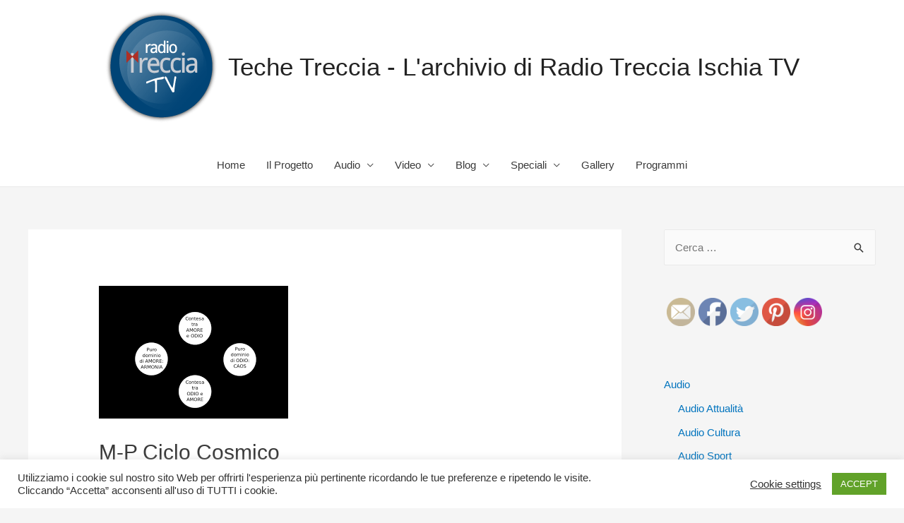

--- FILE ---
content_type: text/html; charset=UTF-8
request_url: https://radiotreccia.it/meta-philosophia-ciclo-cosmico/
body_size: 16267
content:
<!DOCTYPE html>
<html lang="it-IT">
<head>
<meta charset="UTF-8">
<meta name="viewport" content="width=device-width, initial-scale=1">
<link rel="profile" href="https://gmpg.org/xfn/11">

<meta name='robots' content='index, follow, max-image-preview:large, max-snippet:-1, max-video-preview:-1' />

	<!-- This site is optimized with the Yoast SEO plugin v20.7 - https://yoast.com/wordpress/plugins/seo/ -->
	<title>M-P Ciclo Cosmico - Teche Treccia - L&#039;archivio di Radio Treccia Ischia TV</title>
	<link rel="canonical" href="https://radiotreccia.it/meta-philosophia-ciclo-cosmico/" />
	<meta property="og:locale" content="it_IT" />
	<meta property="og:type" content="article" />
	<meta property="og:title" content="M-P Ciclo Cosmico - Teche Treccia - L&#039;archivio di Radio Treccia Ischia TV" />
	<meta property="og:description" content="Imperdibili podcast che vi faranno innamorare della filosofia oltre il testo! Un progetto a cura della classe 3D del Liceo delle Scienze Umane di Ischia. Dagli opposti nasce l’armonia, ma l’eccesso di amore e odio può distruggere." />
	<meta property="og:url" content="https://radiotreccia.it/meta-philosophia-ciclo-cosmico/" />
	<meta property="og:site_name" content="Teche Treccia - L&#039;archivio di Radio Treccia Ischia TV" />
	<meta property="article:published_time" content="2021-04-21T10:20:46+00:00" />
	<meta property="article:modified_time" content="2021-05-05T14:24:50+00:00" />
	<meta property="og:image" content="https://radiotreccia.it/wp-content/uploads/2021/04/ciclo-cosmico.png" />
	<meta property="og:image:width" content="268" />
	<meta property="og:image:height" content="188" />
	<meta property="og:image:type" content="image/png" />
	<meta name="author" content="staff" />
	<meta name="twitter:card" content="summary_large_image" />
	<meta name="twitter:label1" content="Scritto da" />
	<meta name="twitter:data1" content="staff" />
	<script type="application/ld+json" class="yoast-schema-graph">{"@context":"https://schema.org","@graph":[{"@type":"Article","@id":"https://radiotreccia.it/meta-philosophia-ciclo-cosmico/#article","isPartOf":{"@id":"https://radiotreccia.it/meta-philosophia-ciclo-cosmico/"},"author":{"name":"staff","@id":"https://radiotreccia.it/#/schema/person/60c9782750e88d5a40775db5951ae0e2"},"headline":"M-P Ciclo Cosmico","datePublished":"2021-04-21T10:20:46+00:00","dateModified":"2021-05-05T14:24:50+00:00","mainEntityOfPage":{"@id":"https://radiotreccia.it/meta-philosophia-ciclo-cosmico/"},"wordCount":42,"publisher":{"@id":"https://radiotreccia.it/#organization"},"image":{"@id":"https://radiotreccia.it/meta-philosophia-ciclo-cosmico/#primaryimage"},"thumbnailUrl":"https://radiotreccia.it/wp-content/uploads/2021/04/ciclo-cosmico.png","articleSection":["Meta Philosophia","Scuola","Speciali"],"inLanguage":"it-IT"},{"@type":"WebPage","@id":"https://radiotreccia.it/meta-philosophia-ciclo-cosmico/","url":"https://radiotreccia.it/meta-philosophia-ciclo-cosmico/","name":"M-P Ciclo Cosmico - Teche Treccia - L&#039;archivio di Radio Treccia Ischia TV","isPartOf":{"@id":"https://radiotreccia.it/#website"},"primaryImageOfPage":{"@id":"https://radiotreccia.it/meta-philosophia-ciclo-cosmico/#primaryimage"},"image":{"@id":"https://radiotreccia.it/meta-philosophia-ciclo-cosmico/#primaryimage"},"thumbnailUrl":"https://radiotreccia.it/wp-content/uploads/2021/04/ciclo-cosmico.png","datePublished":"2021-04-21T10:20:46+00:00","dateModified":"2021-05-05T14:24:50+00:00","breadcrumb":{"@id":"https://radiotreccia.it/meta-philosophia-ciclo-cosmico/#breadcrumb"},"inLanguage":"it-IT","potentialAction":[{"@type":"ReadAction","target":["https://radiotreccia.it/meta-philosophia-ciclo-cosmico/"]}]},{"@type":"ImageObject","inLanguage":"it-IT","@id":"https://radiotreccia.it/meta-philosophia-ciclo-cosmico/#primaryimage","url":"https://radiotreccia.it/wp-content/uploads/2021/04/ciclo-cosmico.png","contentUrl":"https://radiotreccia.it/wp-content/uploads/2021/04/ciclo-cosmico.png","width":268,"height":188},{"@type":"BreadcrumbList","@id":"https://radiotreccia.it/meta-philosophia-ciclo-cosmico/#breadcrumb","itemListElement":[{"@type":"ListItem","position":1,"name":"Home","item":"https://radiotreccia.it/"},{"@type":"ListItem","position":2,"name":"M-P Ciclo Cosmico"}]},{"@type":"WebSite","@id":"https://radiotreccia.it/#website","url":"https://radiotreccia.it/","name":"Teche Treccia - L&#039;archivio di Radio Treccia Ischia TV","description":"La web radio dell isola di Ischia","publisher":{"@id":"https://radiotreccia.it/#organization"},"potentialAction":[{"@type":"SearchAction","target":{"@type":"EntryPoint","urlTemplate":"https://radiotreccia.it/?s={search_term_string}"},"query-input":"required name=search_term_string"}],"inLanguage":"it-IT"},{"@type":"Organization","@id":"https://radiotreccia.it/#organization","name":"Teche Treccia - L&#039;archivio di Radio Treccia Ischia TV","url":"https://radiotreccia.it/","logo":{"@type":"ImageObject","inLanguage":"it-IT","@id":"https://radiotreccia.it/#/schema/logo/image/","url":"https://radiotreccia.it/wp-content/uploads/2020/04/logosito.png","contentUrl":"https://radiotreccia.it/wp-content/uploads/2020/04/logosito.png","width":159,"height":159,"caption":"Teche Treccia - L&#039;archivio di Radio Treccia Ischia TV"},"image":{"@id":"https://radiotreccia.it/#/schema/logo/image/"}},{"@type":"Person","@id":"https://radiotreccia.it/#/schema/person/60c9782750e88d5a40775db5951ae0e2","name":"staff","image":{"@type":"ImageObject","inLanguage":"it-IT","@id":"https://radiotreccia.it/#/schema/person/image/","url":"https://secure.gravatar.com/avatar/933a684ff6875b600c56588e981306a0?s=96&d=mm&r=g","contentUrl":"https://secure.gravatar.com/avatar/933a684ff6875b600c56588e981306a0?s=96&d=mm&r=g","caption":"staff"},"url":"https://radiotreccia.it/author/staff/"}]}</script>
	<!-- / Yoast SEO plugin. -->


<link rel="alternate" type="application/rss+xml" title="Teche Treccia - L&#039;archivio di Radio Treccia Ischia TV &raquo; Feed" href="https://radiotreccia.it/feed/" />
<link rel="alternate" type="application/rss+xml" title="Teche Treccia - L&#039;archivio di Radio Treccia Ischia TV &raquo; Feed dei commenti" href="https://radiotreccia.it/comments/feed/" />
<link rel="alternate" type="application/rss+xml" title="Teche Treccia - L&#039;archivio di Radio Treccia Ischia TV &raquo; M-P Ciclo Cosmico Feed dei commenti" href="https://radiotreccia.it/meta-philosophia-ciclo-cosmico/feed/" />
<script>
window._wpemojiSettings = {"baseUrl":"https:\/\/s.w.org\/images\/core\/emoji\/14.0.0\/72x72\/","ext":".png","svgUrl":"https:\/\/s.w.org\/images\/core\/emoji\/14.0.0\/svg\/","svgExt":".svg","source":{"concatemoji":"https:\/\/radiotreccia.it\/wp-includes\/js\/wp-emoji-release.min.js?ver=6.2.8"}};
/*! This file is auto-generated */
!function(e,a,t){var n,r,o,i=a.createElement("canvas"),p=i.getContext&&i.getContext("2d");function s(e,t){p.clearRect(0,0,i.width,i.height),p.fillText(e,0,0);e=i.toDataURL();return p.clearRect(0,0,i.width,i.height),p.fillText(t,0,0),e===i.toDataURL()}function c(e){var t=a.createElement("script");t.src=e,t.defer=t.type="text/javascript",a.getElementsByTagName("head")[0].appendChild(t)}for(o=Array("flag","emoji"),t.supports={everything:!0,everythingExceptFlag:!0},r=0;r<o.length;r++)t.supports[o[r]]=function(e){if(p&&p.fillText)switch(p.textBaseline="top",p.font="600 32px Arial",e){case"flag":return s("\ud83c\udff3\ufe0f\u200d\u26a7\ufe0f","\ud83c\udff3\ufe0f\u200b\u26a7\ufe0f")?!1:!s("\ud83c\uddfa\ud83c\uddf3","\ud83c\uddfa\u200b\ud83c\uddf3")&&!s("\ud83c\udff4\udb40\udc67\udb40\udc62\udb40\udc65\udb40\udc6e\udb40\udc67\udb40\udc7f","\ud83c\udff4\u200b\udb40\udc67\u200b\udb40\udc62\u200b\udb40\udc65\u200b\udb40\udc6e\u200b\udb40\udc67\u200b\udb40\udc7f");case"emoji":return!s("\ud83e\udef1\ud83c\udffb\u200d\ud83e\udef2\ud83c\udfff","\ud83e\udef1\ud83c\udffb\u200b\ud83e\udef2\ud83c\udfff")}return!1}(o[r]),t.supports.everything=t.supports.everything&&t.supports[o[r]],"flag"!==o[r]&&(t.supports.everythingExceptFlag=t.supports.everythingExceptFlag&&t.supports[o[r]]);t.supports.everythingExceptFlag=t.supports.everythingExceptFlag&&!t.supports.flag,t.DOMReady=!1,t.readyCallback=function(){t.DOMReady=!0},t.supports.everything||(n=function(){t.readyCallback()},a.addEventListener?(a.addEventListener("DOMContentLoaded",n,!1),e.addEventListener("load",n,!1)):(e.attachEvent("onload",n),a.attachEvent("onreadystatechange",function(){"complete"===a.readyState&&t.readyCallback()})),(e=t.source||{}).concatemoji?c(e.concatemoji):e.wpemoji&&e.twemoji&&(c(e.twemoji),c(e.wpemoji)))}(window,document,window._wpemojiSettings);
</script>
<style>
img.wp-smiley,
img.emoji {
	display: inline !important;
	border: none !important;
	box-shadow: none !important;
	height: 1em !important;
	width: 1em !important;
	margin: 0 0.07em !important;
	vertical-align: -0.1em !important;
	background: none !important;
	padding: 0 !important;
}
</style>
	<link rel='stylesheet' id='astra-theme-css-css' href='https://radiotreccia.it/wp-content/themes/astra/assets/css/minified/style.min.css?ver=2.4.3' media='all' />
<style id='astra-theme-css-inline-css'>
html{font-size:93.75%;}a,.page-title{color:#0274be;}a:hover,a:focus{color:#3a3a3a;}body,button,input,select,textarea,.ast-button,.ast-custom-button{font-family:-apple-system,BlinkMacSystemFont,Segoe UI,Roboto,Oxygen-Sans,Ubuntu,Cantarell,Helvetica Neue,sans-serif;font-weight:inherit;font-size:15px;font-size:1rem;}blockquote{color:#000000;}.site-title{font-size:35px;font-size:2.3333333333333rem;}.ast-archive-description .ast-archive-title{font-size:40px;font-size:2.6666666666667rem;}.site-header .site-description{font-size:15px;font-size:1rem;}.entry-title{font-size:40px;font-size:2.6666666666667rem;}.comment-reply-title{font-size:24px;font-size:1.6rem;}.ast-comment-list #cancel-comment-reply-link{font-size:15px;font-size:1rem;}h1,.entry-content h1{font-size:40px;font-size:2.6666666666667rem;}h2,.entry-content h2{font-size:30px;font-size:2rem;}h3,.entry-content h3{font-size:25px;font-size:1.6666666666667rem;}h4,.entry-content h4{font-size:20px;font-size:1.3333333333333rem;}h5,.entry-content h5{font-size:18px;font-size:1.2rem;}h6,.entry-content h6{font-size:15px;font-size:1rem;}.ast-single-post .entry-title,.page-title{font-size:30px;font-size:2rem;}#secondary,#secondary button,#secondary input,#secondary select,#secondary textarea{font-size:15px;font-size:1rem;}::selection{background-color:#0274be;color:#ffffff;}body,h1,.entry-title a,.entry-content h1,h2,.entry-content h2,h3,.entry-content h3,h4,.entry-content h4,h5,.entry-content h5,h6,.entry-content h6,.wc-block-grid__product-title{color:#3a3a3a;}.tagcloud a:hover,.tagcloud a:focus,.tagcloud a.current-item{color:#ffffff;border-color:#0274be;background-color:#0274be;}.main-header-menu a,.ast-header-custom-item a{color:#3a3a3a;}.main-header-menu li:hover > a,.main-header-menu li:hover > .ast-menu-toggle,.main-header-menu .ast-masthead-custom-menu-items a:hover,.main-header-menu li.focus > a,.main-header-menu li.focus > .ast-menu-toggle,.main-header-menu .current-menu-item > a,.main-header-menu .current-menu-ancestor > a,.main-header-menu .current_page_item > a,.main-header-menu .current-menu-item > .ast-menu-toggle,.main-header-menu .current-menu-ancestor > .ast-menu-toggle,.main-header-menu .current_page_item > .ast-menu-toggle{color:#0274be;}input:focus,input[type="text"]:focus,input[type="email"]:focus,input[type="url"]:focus,input[type="password"]:focus,input[type="reset"]:focus,input[type="search"]:focus,textarea:focus{border-color:#0274be;}input[type="radio"]:checked,input[type=reset],input[type="checkbox"]:checked,input[type="checkbox"]:hover:checked,input[type="checkbox"]:focus:checked,input[type=range]::-webkit-slider-thumb{border-color:#0274be;background-color:#0274be;box-shadow:none;}.site-footer a:hover + .post-count,.site-footer a:focus + .post-count{background:#0274be;border-color:#0274be;}.footer-adv .footer-adv-overlay{border-top-style:solid;border-top-color:#7a7a7a;}.ast-comment-meta{line-height:1.666666667;font-size:12px;font-size:0.8rem;}.single .nav-links .nav-previous,.single .nav-links .nav-next,.single .ast-author-details .author-title,.ast-comment-meta{color:#0274be;}.entry-meta,.entry-meta *{line-height:1.45;color:#0274be;}.entry-meta a:hover,.entry-meta a:hover *,.entry-meta a:focus,.entry-meta a:focus *{color:#3a3a3a;}.ast-404-layout-1 .ast-404-text{font-size:200px;font-size:13.333333333333rem;}.widget-title{font-size:21px;font-size:1.4rem;color:#3a3a3a;}#cat option,.secondary .calendar_wrap thead a,.secondary .calendar_wrap thead a:visited{color:#0274be;}.secondary .calendar_wrap #today,.ast-progress-val span{background:#0274be;}.secondary a:hover + .post-count,.secondary a:focus + .post-count{background:#0274be;border-color:#0274be;}.calendar_wrap #today > a{color:#ffffff;}.ast-pagination a,.page-links .page-link,.single .post-navigation a{color:#0274be;}.ast-pagination a:hover,.ast-pagination a:focus,.ast-pagination > span:hover:not(.dots),.ast-pagination > span.current,.page-links > .page-link,.page-links .page-link:hover,.post-navigation a:hover{color:#3a3a3a;}.ast-header-break-point .ast-mobile-menu-buttons-minimal.menu-toggle{background:transparent;color:#7b2152;}.ast-header-break-point .ast-mobile-menu-buttons-outline.menu-toggle{background:transparent;border:1px solid #7b2152;color:#7b2152;}.ast-header-break-point .ast-mobile-menu-buttons-fill.menu-toggle{background:#7b2152;color:#ffffff;}@media (max-width:921px){#secondary.secondary{padding-top:0;}.ast-separate-container .ast-article-post,.ast-separate-container .ast-article-single{padding:1.5em 2.14em;}.ast-separate-container #primary,.ast-separate-container #secondary{padding:1.5em 0;}.ast-separate-container.ast-right-sidebar #secondary{padding-left:1em;padding-right:1em;}.ast-separate-container.ast-two-container #secondary{padding-left:0;padding-right:0;}.ast-page-builder-template .entry-header #secondary{margin-top:1.5em;}.ast-page-builder-template #secondary{margin-top:1.5em;}#primary,#secondary{padding:1.5em 0;margin:0;}.ast-left-sidebar #content > .ast-container{display:flex;flex-direction:column-reverse;width:100%;}.ast-author-box img.avatar{margin:20px 0 0 0;}.ast-pagination{padding-top:1.5em;text-align:center;}.ast-pagination .next.page-numbers{display:inherit;float:none;}}@media (max-width:921px){.ast-page-builder-template.ast-left-sidebar #secondary{padding-right:20px;}.ast-page-builder-template.ast-right-sidebar #secondary{padding-left:20px;}.ast-right-sidebar #primary{padding-right:0;}.ast-right-sidebar #secondary{padding-left:0;}.ast-left-sidebar #primary{padding-left:0;}.ast-left-sidebar #secondary{padding-right:0;}.ast-pagination .prev.page-numbers{padding-left:.5em;}.ast-pagination .next.page-numbers{padding-right:.5em;}}@media (min-width:922px){.ast-separate-container.ast-right-sidebar #primary,.ast-separate-container.ast-left-sidebar #primary{border:0;}.ast-separate-container.ast-right-sidebar #secondary,.ast-separate-container.ast-left-sidebar #secondary{border:0;margin-left:auto;margin-right:auto;}.ast-separate-container.ast-two-container #secondary .widget:last-child{margin-bottom:0;}.ast-separate-container .ast-comment-list li .comment-respond{padding-left:2.66666em;padding-right:2.66666em;}.ast-author-box{-js-display:flex;display:flex;}.ast-author-bio{flex:1;}.error404.ast-separate-container #primary,.search-no-results.ast-separate-container #primary{margin-bottom:4em;}}@media (min-width:922px){.ast-right-sidebar #primary{border-right:1px solid #eee;}.ast-right-sidebar #secondary{border-left:1px solid #eee;margin-left:-1px;}.ast-left-sidebar #primary{border-left:1px solid #eee;}.ast-left-sidebar #secondary{border-right:1px solid #eee;margin-right:-1px;}.ast-separate-container.ast-two-container.ast-right-sidebar #secondary{padding-left:30px;padding-right:0;}.ast-separate-container.ast-two-container.ast-left-sidebar #secondary{padding-right:30px;padding-left:0;}}.wp-block-button .wp-block-button__link,{color:#ffffff;}.wp-block-button .wp-block-button__link{border-style:solid;border-top-width:0;border-right-width:0;border-left-width:0;border-bottom-width:0;border-color:#0274be;background-color:#0274be;color:#ffffff;font-family:inherit;font-weight:inherit;line-height:1;border-radius:2px;padding-top:10px;padding-right:40px;padding-bottom:10px;padding-left:40px;}.wp-block-button .wp-block-button__link:hover,.wp-block-button .wp-block-button__link:focus{color:#ffffff;background-color:#3a3a3a;border-color:#3a3a3a;}.menu-toggle,button,.ast-button,.ast-custom-button,.button,input#submit,input[type="button"],input[type="submit"],input[type="reset"]{border-style:solid;border-top-width:0;border-right-width:0;border-left-width:0;border-bottom-width:0;color:#ffffff;border-color:#0274be;background-color:#0274be;border-radius:2px;padding-top:10px;padding-right:40px;padding-bottom:10px;padding-left:40px;font-family:inherit;font-weight:inherit;line-height:1;}button:focus,.menu-toggle:hover,button:hover,.ast-button:hover,.button:hover,input[type=reset]:hover,input[type=reset]:focus,input#submit:hover,input#submit:focus,input[type="button"]:hover,input[type="button"]:focus,input[type="submit"]:hover,input[type="submit"]:focus{color:#ffffff;background-color:#3a3a3a;border-color:#3a3a3a;}@media (min-width:921px){.ast-container{max-width:100%;}}@media (min-width:544px){.ast-container{max-width:100%;}}@media (max-width:544px){.ast-separate-container .ast-article-post,.ast-separate-container .ast-article-single{padding:1.5em 1em;}.ast-separate-container #content .ast-container{padding-left:0.54em;padding-right:0.54em;}.ast-separate-container #secondary{padding-top:0;}.ast-separate-container.ast-two-container #secondary .widget{margin-bottom:1.5em;padding-left:1em;padding-right:1em;}.ast-separate-container .comments-count-wrapper{padding:1.5em 1em;}.ast-separate-container .ast-comment-list li.depth-1{padding:1.5em 1em;margin-bottom:1.5em;}.ast-separate-container .ast-comment-list .bypostauthor{padding:.5em;}.ast-separate-container .ast-archive-description{padding:1.5em 1em;}.ast-search-menu-icon.ast-dropdown-active .search-field{width:170px;}}@media (max-width:544px){.ast-comment-list .children{margin-left:0.66666em;}.ast-separate-container .ast-comment-list .bypostauthor li{padding:0 0 0 .5em;}}@media (max-width:921px){.ast-mobile-header-stack .main-header-bar .ast-search-menu-icon{display:inline-block;}.ast-header-break-point.ast-header-custom-item-outside .ast-mobile-header-stack .main-header-bar .ast-search-icon{margin:0;}.ast-comment-avatar-wrap img{max-width:2.5em;}.comments-area{margin-top:1.5em;}.ast-separate-container .comments-count-wrapper{padding:2em 2.14em;}.ast-separate-container .ast-comment-list li.depth-1{padding:1.5em 2.14em;}.ast-separate-container .comment-respond{padding:2em 2.14em;}}@media (max-width:921px){.ast-header-break-point .main-header-bar .ast-search-menu-icon.slide-search .search-form{right:0;}.ast-header-break-point .ast-mobile-header-stack .main-header-bar .ast-search-menu-icon.slide-search .search-form{right:-1em;}.ast-comment-avatar-wrap{margin-right:0.5em;}}@media (max-width:544px){.ast-separate-container .comment-respond{padding:1.5em 1em;}}@media (min-width:545px){.ast-page-builder-template .comments-area,.single.ast-page-builder-template .entry-header,.single.ast-page-builder-template .post-navigation{max-width:1240px;margin-left:auto;margin-right:auto;}}@media (max-width:921px){.ast-archive-description .ast-archive-title{font-size:40px;}.entry-title{font-size:30px;}h1,.entry-content h1{font-size:30px;}h2,.entry-content h2{font-size:25px;}h3,.entry-content h3{font-size:20px;}.ast-single-post .entry-title,.page-title{font-size:30px;}}@media (max-width:544px){.ast-archive-description .ast-archive-title{font-size:40px;}.entry-title{font-size:30px;}h1,.entry-content h1{font-size:30px;}h2,.entry-content h2{font-size:25px;}h3,.entry-content h3{font-size:20px;}.ast-single-post .entry-title,.page-title{font-size:30px;}}@media (max-width:921px){html{font-size:85.5%;}}@media (max-width:544px){html{font-size:85.5%;}}@media (min-width:922px){.ast-container{max-width:1240px;}}@font-face {font-family: "Astra";src: url(https://radiotreccia.it/wp-content/themes/astra/assets/fonts/astra.woff) format("woff"),url(https://radiotreccia.it/wp-content/themes/astra/assets/fonts/astra.ttf) format("truetype"),url(https://radiotreccia.it/wp-content/themes/astra/assets/fonts/astra.svg#astra) format("svg");font-weight: normal;font-style: normal;font-display: fallback;}@media (max-width:921px) {.main-header-bar .main-header-bar-navigation{display:none;}}.ast-desktop .main-header-menu.submenu-with-border .sub-menu,.ast-desktop .main-header-menu.submenu-with-border .children,.ast-desktop .main-header-menu.submenu-with-border .astra-full-megamenu-wrapper{border-color:#7b2152;}.ast-desktop .main-header-menu.submenu-with-border .sub-menu,.ast-desktop .main-header-menu.submenu-with-border .children{border-top-width:2px;border-right-width:0px;border-left-width:0px;border-bottom-width:0px;border-style:solid;}.ast-desktop .main-header-menu.submenu-with-border .sub-menu .sub-menu,.ast-desktop .main-header-menu.submenu-with-border .children .children{top:-2px;}.ast-desktop .main-header-menu.submenu-with-border .sub-menu a,.ast-desktop .main-header-menu.submenu-with-border .children a{border-bottom-width:1px;border-style:solid;border-color:#eaeaea;}@media (min-width:922px){.main-header-menu .sub-menu li.ast-left-align-sub-menu:hover > ul,.main-header-menu .sub-menu li.ast-left-align-sub-menu.focus > ul{margin-left:-0px;}}.ast-small-footer{border-top-style:solid;border-top-width:1px;border-top-color:#7a7a7a;}.ast-small-footer-wrap{text-align:center;}@media (max-width:920px){.ast-404-layout-1 .ast-404-text{font-size:100px;font-size:6.6666666666667rem;}}.ast-breadcrumbs .trail-browse,.ast-breadcrumbs .trail-items,.ast-breadcrumbs .trail-items li{display:inline-block;margin:0;padding:0;border:none;background:inherit;text-indent:0;}.ast-breadcrumbs .trail-browse{font-size:inherit;font-style:inherit;font-weight:inherit;color:inherit;}.ast-breadcrumbs .trail-items{list-style:none;}.trail-items li::after{padding:0 0.3em;content:"\00bb";}.trail-items li:last-of-type::after{display:none;}.ast-header-break-point .site-header{border-bottom-width:1px;}@media (min-width:922px){.main-header-bar{border-bottom-width:1px;}}@media (min-width:922px){#primary{width:70%;}#secondary{width:30%;}}.ast-safari-browser-less-than-11 .main-header-menu .menu-item, .ast-safari-browser-less-than-11 .main-header-bar .ast-masthead-custom-menu-items{display:block;}.main-header-menu .menu-item, .main-header-bar .ast-masthead-custom-menu-items{-js-display:flex;display:flex;-webkit-box-pack:center;-webkit-justify-content:center;-moz-box-pack:center;-ms-flex-pack:center;justify-content:center;-webkit-box-orient:vertical;-webkit-box-direction:normal;-webkit-flex-direction:column;-moz-box-orient:vertical;-moz-box-direction:normal;-ms-flex-direction:column;flex-direction:column;}.main-header-menu > .menu-item > a{height:100%;-webkit-box-align:center;-webkit-align-items:center;-moz-box-align:center;-ms-flex-align:center;align-items:center;-js-display:flex;display:flex;}.ast-primary-menu-disabled .main-header-bar .ast-masthead-custom-menu-items{flex:unset;}
</style>
<link rel='stylesheet' id='astra-menu-animation-css' href='https://radiotreccia.it/wp-content/themes/astra/assets/css/minified/menu-animation.min.css?ver=2.4.3' media='all' />
<link rel='stylesheet' id='wp-block-library-css' href='https://radiotreccia.it/wp-includes/css/dist/block-library/style.min.css?ver=6.2.8' media='all' />
<link rel='stylesheet' id='classic-theme-styles-css' href='https://radiotreccia.it/wp-includes/css/classic-themes.min.css?ver=6.2.8' media='all' />
<style id='global-styles-inline-css'>
body{--wp--preset--color--black: #000000;--wp--preset--color--cyan-bluish-gray: #abb8c3;--wp--preset--color--white: #ffffff;--wp--preset--color--pale-pink: #f78da7;--wp--preset--color--vivid-red: #cf2e2e;--wp--preset--color--luminous-vivid-orange: #ff6900;--wp--preset--color--luminous-vivid-amber: #fcb900;--wp--preset--color--light-green-cyan: #7bdcb5;--wp--preset--color--vivid-green-cyan: #00d084;--wp--preset--color--pale-cyan-blue: #8ed1fc;--wp--preset--color--vivid-cyan-blue: #0693e3;--wp--preset--color--vivid-purple: #9b51e0;--wp--preset--gradient--vivid-cyan-blue-to-vivid-purple: linear-gradient(135deg,rgba(6,147,227,1) 0%,rgb(155,81,224) 100%);--wp--preset--gradient--light-green-cyan-to-vivid-green-cyan: linear-gradient(135deg,rgb(122,220,180) 0%,rgb(0,208,130) 100%);--wp--preset--gradient--luminous-vivid-amber-to-luminous-vivid-orange: linear-gradient(135deg,rgba(252,185,0,1) 0%,rgba(255,105,0,1) 100%);--wp--preset--gradient--luminous-vivid-orange-to-vivid-red: linear-gradient(135deg,rgba(255,105,0,1) 0%,rgb(207,46,46) 100%);--wp--preset--gradient--very-light-gray-to-cyan-bluish-gray: linear-gradient(135deg,rgb(238,238,238) 0%,rgb(169,184,195) 100%);--wp--preset--gradient--cool-to-warm-spectrum: linear-gradient(135deg,rgb(74,234,220) 0%,rgb(151,120,209) 20%,rgb(207,42,186) 40%,rgb(238,44,130) 60%,rgb(251,105,98) 80%,rgb(254,248,76) 100%);--wp--preset--gradient--blush-light-purple: linear-gradient(135deg,rgb(255,206,236) 0%,rgb(152,150,240) 100%);--wp--preset--gradient--blush-bordeaux: linear-gradient(135deg,rgb(254,205,165) 0%,rgb(254,45,45) 50%,rgb(107,0,62) 100%);--wp--preset--gradient--luminous-dusk: linear-gradient(135deg,rgb(255,203,112) 0%,rgb(199,81,192) 50%,rgb(65,88,208) 100%);--wp--preset--gradient--pale-ocean: linear-gradient(135deg,rgb(255,245,203) 0%,rgb(182,227,212) 50%,rgb(51,167,181) 100%);--wp--preset--gradient--electric-grass: linear-gradient(135deg,rgb(202,248,128) 0%,rgb(113,206,126) 100%);--wp--preset--gradient--midnight: linear-gradient(135deg,rgb(2,3,129) 0%,rgb(40,116,252) 100%);--wp--preset--duotone--dark-grayscale: url('#wp-duotone-dark-grayscale');--wp--preset--duotone--grayscale: url('#wp-duotone-grayscale');--wp--preset--duotone--purple-yellow: url('#wp-duotone-purple-yellow');--wp--preset--duotone--blue-red: url('#wp-duotone-blue-red');--wp--preset--duotone--midnight: url('#wp-duotone-midnight');--wp--preset--duotone--magenta-yellow: url('#wp-duotone-magenta-yellow');--wp--preset--duotone--purple-green: url('#wp-duotone-purple-green');--wp--preset--duotone--blue-orange: url('#wp-duotone-blue-orange');--wp--preset--font-size--small: 13px;--wp--preset--font-size--medium: 20px;--wp--preset--font-size--large: 36px;--wp--preset--font-size--x-large: 42px;--wp--preset--spacing--20: 0.44rem;--wp--preset--spacing--30: 0.67rem;--wp--preset--spacing--40: 1rem;--wp--preset--spacing--50: 1.5rem;--wp--preset--spacing--60: 2.25rem;--wp--preset--spacing--70: 3.38rem;--wp--preset--spacing--80: 5.06rem;--wp--preset--shadow--natural: 6px 6px 9px rgba(0, 0, 0, 0.2);--wp--preset--shadow--deep: 12px 12px 50px rgba(0, 0, 0, 0.4);--wp--preset--shadow--sharp: 6px 6px 0px rgba(0, 0, 0, 0.2);--wp--preset--shadow--outlined: 6px 6px 0px -3px rgba(255, 255, 255, 1), 6px 6px rgba(0, 0, 0, 1);--wp--preset--shadow--crisp: 6px 6px 0px rgba(0, 0, 0, 1);}:where(.is-layout-flex){gap: 0.5em;}body .is-layout-flow > .alignleft{float: left;margin-inline-start: 0;margin-inline-end: 2em;}body .is-layout-flow > .alignright{float: right;margin-inline-start: 2em;margin-inline-end: 0;}body .is-layout-flow > .aligncenter{margin-left: auto !important;margin-right: auto !important;}body .is-layout-constrained > .alignleft{float: left;margin-inline-start: 0;margin-inline-end: 2em;}body .is-layout-constrained > .alignright{float: right;margin-inline-start: 2em;margin-inline-end: 0;}body .is-layout-constrained > .aligncenter{margin-left: auto !important;margin-right: auto !important;}body .is-layout-constrained > :where(:not(.alignleft):not(.alignright):not(.alignfull)){max-width: var(--wp--style--global--content-size);margin-left: auto !important;margin-right: auto !important;}body .is-layout-constrained > .alignwide{max-width: var(--wp--style--global--wide-size);}body .is-layout-flex{display: flex;}body .is-layout-flex{flex-wrap: wrap;align-items: center;}body .is-layout-flex > *{margin: 0;}:where(.wp-block-columns.is-layout-flex){gap: 2em;}.has-black-color{color: var(--wp--preset--color--black) !important;}.has-cyan-bluish-gray-color{color: var(--wp--preset--color--cyan-bluish-gray) !important;}.has-white-color{color: var(--wp--preset--color--white) !important;}.has-pale-pink-color{color: var(--wp--preset--color--pale-pink) !important;}.has-vivid-red-color{color: var(--wp--preset--color--vivid-red) !important;}.has-luminous-vivid-orange-color{color: var(--wp--preset--color--luminous-vivid-orange) !important;}.has-luminous-vivid-amber-color{color: var(--wp--preset--color--luminous-vivid-amber) !important;}.has-light-green-cyan-color{color: var(--wp--preset--color--light-green-cyan) !important;}.has-vivid-green-cyan-color{color: var(--wp--preset--color--vivid-green-cyan) !important;}.has-pale-cyan-blue-color{color: var(--wp--preset--color--pale-cyan-blue) !important;}.has-vivid-cyan-blue-color{color: var(--wp--preset--color--vivid-cyan-blue) !important;}.has-vivid-purple-color{color: var(--wp--preset--color--vivid-purple) !important;}.has-black-background-color{background-color: var(--wp--preset--color--black) !important;}.has-cyan-bluish-gray-background-color{background-color: var(--wp--preset--color--cyan-bluish-gray) !important;}.has-white-background-color{background-color: var(--wp--preset--color--white) !important;}.has-pale-pink-background-color{background-color: var(--wp--preset--color--pale-pink) !important;}.has-vivid-red-background-color{background-color: var(--wp--preset--color--vivid-red) !important;}.has-luminous-vivid-orange-background-color{background-color: var(--wp--preset--color--luminous-vivid-orange) !important;}.has-luminous-vivid-amber-background-color{background-color: var(--wp--preset--color--luminous-vivid-amber) !important;}.has-light-green-cyan-background-color{background-color: var(--wp--preset--color--light-green-cyan) !important;}.has-vivid-green-cyan-background-color{background-color: var(--wp--preset--color--vivid-green-cyan) !important;}.has-pale-cyan-blue-background-color{background-color: var(--wp--preset--color--pale-cyan-blue) !important;}.has-vivid-cyan-blue-background-color{background-color: var(--wp--preset--color--vivid-cyan-blue) !important;}.has-vivid-purple-background-color{background-color: var(--wp--preset--color--vivid-purple) !important;}.has-black-border-color{border-color: var(--wp--preset--color--black) !important;}.has-cyan-bluish-gray-border-color{border-color: var(--wp--preset--color--cyan-bluish-gray) !important;}.has-white-border-color{border-color: var(--wp--preset--color--white) !important;}.has-pale-pink-border-color{border-color: var(--wp--preset--color--pale-pink) !important;}.has-vivid-red-border-color{border-color: var(--wp--preset--color--vivid-red) !important;}.has-luminous-vivid-orange-border-color{border-color: var(--wp--preset--color--luminous-vivid-orange) !important;}.has-luminous-vivid-amber-border-color{border-color: var(--wp--preset--color--luminous-vivid-amber) !important;}.has-light-green-cyan-border-color{border-color: var(--wp--preset--color--light-green-cyan) !important;}.has-vivid-green-cyan-border-color{border-color: var(--wp--preset--color--vivid-green-cyan) !important;}.has-pale-cyan-blue-border-color{border-color: var(--wp--preset--color--pale-cyan-blue) !important;}.has-vivid-cyan-blue-border-color{border-color: var(--wp--preset--color--vivid-cyan-blue) !important;}.has-vivid-purple-border-color{border-color: var(--wp--preset--color--vivid-purple) !important;}.has-vivid-cyan-blue-to-vivid-purple-gradient-background{background: var(--wp--preset--gradient--vivid-cyan-blue-to-vivid-purple) !important;}.has-light-green-cyan-to-vivid-green-cyan-gradient-background{background: var(--wp--preset--gradient--light-green-cyan-to-vivid-green-cyan) !important;}.has-luminous-vivid-amber-to-luminous-vivid-orange-gradient-background{background: var(--wp--preset--gradient--luminous-vivid-amber-to-luminous-vivid-orange) !important;}.has-luminous-vivid-orange-to-vivid-red-gradient-background{background: var(--wp--preset--gradient--luminous-vivid-orange-to-vivid-red) !important;}.has-very-light-gray-to-cyan-bluish-gray-gradient-background{background: var(--wp--preset--gradient--very-light-gray-to-cyan-bluish-gray) !important;}.has-cool-to-warm-spectrum-gradient-background{background: var(--wp--preset--gradient--cool-to-warm-spectrum) !important;}.has-blush-light-purple-gradient-background{background: var(--wp--preset--gradient--blush-light-purple) !important;}.has-blush-bordeaux-gradient-background{background: var(--wp--preset--gradient--blush-bordeaux) !important;}.has-luminous-dusk-gradient-background{background: var(--wp--preset--gradient--luminous-dusk) !important;}.has-pale-ocean-gradient-background{background: var(--wp--preset--gradient--pale-ocean) !important;}.has-electric-grass-gradient-background{background: var(--wp--preset--gradient--electric-grass) !important;}.has-midnight-gradient-background{background: var(--wp--preset--gradient--midnight) !important;}.has-small-font-size{font-size: var(--wp--preset--font-size--small) !important;}.has-medium-font-size{font-size: var(--wp--preset--font-size--medium) !important;}.has-large-font-size{font-size: var(--wp--preset--font-size--large) !important;}.has-x-large-font-size{font-size: var(--wp--preset--font-size--x-large) !important;}
.wp-block-navigation a:where(:not(.wp-element-button)){color: inherit;}
:where(.wp-block-columns.is-layout-flex){gap: 2em;}
.wp-block-pullquote{font-size: 1.5em;line-height: 1.6;}
</style>
<link rel='stylesheet' id='cookie-law-info-css' href='https://radiotreccia.it/wp-content/plugins/cookie-law-info/legacy/public/css/cookie-law-info-public.css?ver=3.0.9' media='all' />
<link rel='stylesheet' id='cookie-law-info-gdpr-css' href='https://radiotreccia.it/wp-content/plugins/cookie-law-info/legacy/public/css/cookie-law-info-gdpr.css?ver=3.0.9' media='all' />
<link rel='stylesheet' id='SFSImainCss-css' href='https://radiotreccia.it/wp-content/plugins/ultimate-social-media-icons/css/sfsi-style.css?ver=2.8.1' media='all' />
<!--[if IE]>
<script src='https://radiotreccia.it/wp-content/themes/astra/assets/js/minified/flexibility.min.js?ver=2.4.3' id='astra-flexibility-js'></script>
<script id='astra-flexibility-js-after'>
flexibility(document.documentElement);
</script>
<![endif]-->
<script src='https://radiotreccia.it/wp-includes/js/jquery/jquery.min.js?ver=3.6.4' id='jquery-core-js'></script>
<script src='https://radiotreccia.it/wp-includes/js/jquery/jquery-migrate.min.js?ver=3.4.0' id='jquery-migrate-js'></script>
<script id='cookie-law-info-js-extra'>
var Cli_Data = {"nn_cookie_ids":[],"cookielist":[],"non_necessary_cookies":[],"ccpaEnabled":"","ccpaRegionBased":"","ccpaBarEnabled":"","strictlyEnabled":["necessary","obligatoire"],"ccpaType":"gdpr","js_blocking":"1","custom_integration":"","triggerDomRefresh":"","secure_cookies":""};
var cli_cookiebar_settings = {"animate_speed_hide":"500","animate_speed_show":"500","background":"#FFF","border":"#b1a6a6c2","border_on":"","button_1_button_colour":"#61a229","button_1_button_hover":"#4e8221","button_1_link_colour":"#fff","button_1_as_button":"1","button_1_new_win":"","button_2_button_colour":"#333","button_2_button_hover":"#292929","button_2_link_colour":"#444","button_2_as_button":"","button_2_hidebar":"","button_3_button_colour":"#3566bb","button_3_button_hover":"#2a5296","button_3_link_colour":"#fff","button_3_as_button":"1","button_3_new_win":"","button_4_button_colour":"#000","button_4_button_hover":"#000000","button_4_link_colour":"#333333","button_4_as_button":"","button_7_button_colour":"#61a229","button_7_button_hover":"#4e8221","button_7_link_colour":"#fff","button_7_as_button":"1","button_7_new_win":"","font_family":"inherit","header_fix":"","notify_animate_hide":"1","notify_animate_show":"","notify_div_id":"#cookie-law-info-bar","notify_position_horizontal":"right","notify_position_vertical":"bottom","scroll_close":"","scroll_close_reload":"","accept_close_reload":"","reject_close_reload":"","showagain_tab":"","showagain_background":"#fff","showagain_border":"#000","showagain_div_id":"#cookie-law-info-again","showagain_x_position":"100px","text":"#333333","show_once_yn":"","show_once":"10000","logging_on":"","as_popup":"","popup_overlay":"1","bar_heading_text":"","cookie_bar_as":"banner","popup_showagain_position":"bottom-right","widget_position":"left"};
var log_object = {"ajax_url":"https:\/\/radiotreccia.it\/wp-admin\/admin-ajax.php"};
</script>
<script src='https://radiotreccia.it/wp-content/plugins/cookie-law-info/legacy/public/js/cookie-law-info-public.js?ver=3.0.9' id='cookie-law-info-js'></script>
<link rel="https://api.w.org/" href="https://radiotreccia.it/wp-json/" /><link rel="alternate" type="application/json" href="https://radiotreccia.it/wp-json/wp/v2/posts/13174" /><link rel="EditURI" type="application/rsd+xml" title="RSD" href="https://radiotreccia.it/xmlrpc.php?rsd" />
<link rel="wlwmanifest" type="application/wlwmanifest+xml" href="https://radiotreccia.it/wp-includes/wlwmanifest.xml" />
<meta name="generator" content="WordPress 6.2.8" />
<link rel='shortlink' href='https://radiotreccia.it/?p=13174' />
<link rel="alternate" type="application/json+oembed" href="https://radiotreccia.it/wp-json/oembed/1.0/embed?url=https%3A%2F%2Fradiotreccia.it%2Fmeta-philosophia-ciclo-cosmico%2F" />
<link rel="alternate" type="text/xml+oembed" href="https://radiotreccia.it/wp-json/oembed/1.0/embed?url=https%3A%2F%2Fradiotreccia.it%2Fmeta-philosophia-ciclo-cosmico%2F&#038;format=xml" />
<meta name="follow.[base64]" content="m3SzVJY8hXevaWedy7RV"/><link rel="pingback" href="https://radiotreccia.it/xmlrpc.php">
<link rel="icon" href="https://radiotreccia.it/wp-content/uploads/2020/04/logosito-150x150.png" sizes="32x32" />
<link rel="icon" href="https://radiotreccia.it/wp-content/uploads/2020/04/logosito.png" sizes="192x192" />
<link rel="apple-touch-icon" href="https://radiotreccia.it/wp-content/uploads/2020/04/logosito.png" />
<meta name="msapplication-TileImage" content="https://radiotreccia.it/wp-content/uploads/2020/04/logosito.png" />
</head>

<body itemtype='https://schema.org/Blog' itemscope='itemscope' class="post-template-default single single-post postid-13174 single-format-audio wp-custom-logo sfsi_actvite_theme_default ast-desktop ast-separate-container ast-right-sidebar astra-2.4.3 ast-header-custom-item-inside group-blog ast-blog-single-style-1 ast-single-post ast-mobile-inherit-site-logo ast-inherit-site-logo-transparent ast-normal-title-enabled">

<svg xmlns="http://www.w3.org/2000/svg" viewBox="0 0 0 0" width="0" height="0" focusable="false" role="none" style="visibility: hidden; position: absolute; left: -9999px; overflow: hidden;" ><defs><filter id="wp-duotone-dark-grayscale"><feColorMatrix color-interpolation-filters="sRGB" type="matrix" values=" .299 .587 .114 0 0 .299 .587 .114 0 0 .299 .587 .114 0 0 .299 .587 .114 0 0 " /><feComponentTransfer color-interpolation-filters="sRGB" ><feFuncR type="table" tableValues="0 0.49803921568627" /><feFuncG type="table" tableValues="0 0.49803921568627" /><feFuncB type="table" tableValues="0 0.49803921568627" /><feFuncA type="table" tableValues="1 1" /></feComponentTransfer><feComposite in2="SourceGraphic" operator="in" /></filter></defs></svg><svg xmlns="http://www.w3.org/2000/svg" viewBox="0 0 0 0" width="0" height="0" focusable="false" role="none" style="visibility: hidden; position: absolute; left: -9999px; overflow: hidden;" ><defs><filter id="wp-duotone-grayscale"><feColorMatrix color-interpolation-filters="sRGB" type="matrix" values=" .299 .587 .114 0 0 .299 .587 .114 0 0 .299 .587 .114 0 0 .299 .587 .114 0 0 " /><feComponentTransfer color-interpolation-filters="sRGB" ><feFuncR type="table" tableValues="0 1" /><feFuncG type="table" tableValues="0 1" /><feFuncB type="table" tableValues="0 1" /><feFuncA type="table" tableValues="1 1" /></feComponentTransfer><feComposite in2="SourceGraphic" operator="in" /></filter></defs></svg><svg xmlns="http://www.w3.org/2000/svg" viewBox="0 0 0 0" width="0" height="0" focusable="false" role="none" style="visibility: hidden; position: absolute; left: -9999px; overflow: hidden;" ><defs><filter id="wp-duotone-purple-yellow"><feColorMatrix color-interpolation-filters="sRGB" type="matrix" values=" .299 .587 .114 0 0 .299 .587 .114 0 0 .299 .587 .114 0 0 .299 .587 .114 0 0 " /><feComponentTransfer color-interpolation-filters="sRGB" ><feFuncR type="table" tableValues="0.54901960784314 0.98823529411765" /><feFuncG type="table" tableValues="0 1" /><feFuncB type="table" tableValues="0.71764705882353 0.25490196078431" /><feFuncA type="table" tableValues="1 1" /></feComponentTransfer><feComposite in2="SourceGraphic" operator="in" /></filter></defs></svg><svg xmlns="http://www.w3.org/2000/svg" viewBox="0 0 0 0" width="0" height="0" focusable="false" role="none" style="visibility: hidden; position: absolute; left: -9999px; overflow: hidden;" ><defs><filter id="wp-duotone-blue-red"><feColorMatrix color-interpolation-filters="sRGB" type="matrix" values=" .299 .587 .114 0 0 .299 .587 .114 0 0 .299 .587 .114 0 0 .299 .587 .114 0 0 " /><feComponentTransfer color-interpolation-filters="sRGB" ><feFuncR type="table" tableValues="0 1" /><feFuncG type="table" tableValues="0 0.27843137254902" /><feFuncB type="table" tableValues="0.5921568627451 0.27843137254902" /><feFuncA type="table" tableValues="1 1" /></feComponentTransfer><feComposite in2="SourceGraphic" operator="in" /></filter></defs></svg><svg xmlns="http://www.w3.org/2000/svg" viewBox="0 0 0 0" width="0" height="0" focusable="false" role="none" style="visibility: hidden; position: absolute; left: -9999px; overflow: hidden;" ><defs><filter id="wp-duotone-midnight"><feColorMatrix color-interpolation-filters="sRGB" type="matrix" values=" .299 .587 .114 0 0 .299 .587 .114 0 0 .299 .587 .114 0 0 .299 .587 .114 0 0 " /><feComponentTransfer color-interpolation-filters="sRGB" ><feFuncR type="table" tableValues="0 0" /><feFuncG type="table" tableValues="0 0.64705882352941" /><feFuncB type="table" tableValues="0 1" /><feFuncA type="table" tableValues="1 1" /></feComponentTransfer><feComposite in2="SourceGraphic" operator="in" /></filter></defs></svg><svg xmlns="http://www.w3.org/2000/svg" viewBox="0 0 0 0" width="0" height="0" focusable="false" role="none" style="visibility: hidden; position: absolute; left: -9999px; overflow: hidden;" ><defs><filter id="wp-duotone-magenta-yellow"><feColorMatrix color-interpolation-filters="sRGB" type="matrix" values=" .299 .587 .114 0 0 .299 .587 .114 0 0 .299 .587 .114 0 0 .299 .587 .114 0 0 " /><feComponentTransfer color-interpolation-filters="sRGB" ><feFuncR type="table" tableValues="0.78039215686275 1" /><feFuncG type="table" tableValues="0 0.94901960784314" /><feFuncB type="table" tableValues="0.35294117647059 0.47058823529412" /><feFuncA type="table" tableValues="1 1" /></feComponentTransfer><feComposite in2="SourceGraphic" operator="in" /></filter></defs></svg><svg xmlns="http://www.w3.org/2000/svg" viewBox="0 0 0 0" width="0" height="0" focusable="false" role="none" style="visibility: hidden; position: absolute; left: -9999px; overflow: hidden;" ><defs><filter id="wp-duotone-purple-green"><feColorMatrix color-interpolation-filters="sRGB" type="matrix" values=" .299 .587 .114 0 0 .299 .587 .114 0 0 .299 .587 .114 0 0 .299 .587 .114 0 0 " /><feComponentTransfer color-interpolation-filters="sRGB" ><feFuncR type="table" tableValues="0.65098039215686 0.40392156862745" /><feFuncG type="table" tableValues="0 1" /><feFuncB type="table" tableValues="0.44705882352941 0.4" /><feFuncA type="table" tableValues="1 1" /></feComponentTransfer><feComposite in2="SourceGraphic" operator="in" /></filter></defs></svg><svg xmlns="http://www.w3.org/2000/svg" viewBox="0 0 0 0" width="0" height="0" focusable="false" role="none" style="visibility: hidden; position: absolute; left: -9999px; overflow: hidden;" ><defs><filter id="wp-duotone-blue-orange"><feColorMatrix color-interpolation-filters="sRGB" type="matrix" values=" .299 .587 .114 0 0 .299 .587 .114 0 0 .299 .587 .114 0 0 .299 .587 .114 0 0 " /><feComponentTransfer color-interpolation-filters="sRGB" ><feFuncR type="table" tableValues="0.098039215686275 1" /><feFuncG type="table" tableValues="0 0.66274509803922" /><feFuncB type="table" tableValues="0.84705882352941 0.41960784313725" /><feFuncA type="table" tableValues="1 1" /></feComponentTransfer><feComposite in2="SourceGraphic" operator="in" /></filter></defs></svg><div 
	class="hfeed site" id="page">
	<a class="skip-link screen-reader-text" href="#content">Vai al contenuto</a>

	
	
		<header 
			class="site-header ast-primary-submenu-animation-fade header-main-layout-2 ast-primary-menu-enabled ast-logo-title-inline ast-hide-custom-menu-mobile ast-menu-toggle-icon ast-mobile-header-inline" id="masthead" itemtype="https://schema.org/WPHeader" itemscope="itemscope"		>

			
			
<div class="main-header-bar-wrap">
	<div class="main-header-bar">
				<div class="ast-container">

			<div class="ast-flex main-header-container">
				
		<div class="site-branding">
			<div
			class="ast-site-identity" itemtype="https://schema.org/Organization" itemscope="itemscope"			>
				<span class="site-logo-img"><a href="https://radiotreccia.it/" class="custom-logo-link" rel="home"><img width="159" height="159" src="https://radiotreccia.it/wp-content/uploads/2020/04/logosito.png" class="custom-logo" alt="Teche Treccia &#8211; L&#039;archivio di Radio Treccia Ischia TV" decoding="async" srcset="https://radiotreccia.it/wp-content/uploads/2020/04/logosito.png 159w, https://radiotreccia.it/wp-content/uploads/2020/04/logosito-150x150.png 150w" sizes="(max-width: 159px) 100vw, 159px" /></a></span><div class="ast-site-title-wrap">
						<span class="site-title" itemprop="name">
				<a href="https://radiotreccia.it/" rel="home" itemprop="url" >
					Teche Treccia - L&#039;archivio di Radio Treccia Ischia TV
				</a>
			</span>
						
					</div>			</div>
		</div>

		<!-- .site-branding -->
				<div class="ast-mobile-menu-buttons">

			
					<div class="ast-button-wrap">
			<button type="button" class="menu-toggle main-header-menu-toggle  ast-mobile-menu-buttons-fill "  aria-controls='primary-menu' aria-expanded='false'>
				<span class="screen-reader-text">Menu Principale</span>
				<span class="menu-toggle-icon"></span>
							</button>
		</div>
			
			
		</div>
			<div class="ast-main-header-bar-alignment"><div class="main-header-bar-navigation"><nav class="ast-flex-grow-1 navigation-accessibility" id="site-navigation" aria-label="Navigazione sito" itemtype="https://schema.org/SiteNavigationElement" itemscope="itemscope"><div class="main-navigation"><ul id="primary-menu" class="main-header-menu ast-nav-menu ast-flex ast-justify-content-flex-end  submenu-with-border astra-menu-animation-fade "><li id="menu-item-11646" class="menu-item menu-item-type-custom menu-item-object-custom menu-item-home menu-item-11646"><a href="https://radiotreccia.it/">Home</a></li>
<li id="menu-item-631" class="menu-item menu-item-type-post_type menu-item-object-page menu-item-631"><a href="https://radiotreccia.it/chisiamo/">Il Progetto</a></li>
<li id="menu-item-11656" class="menu-item menu-item-type-taxonomy menu-item-object-category menu-item-has-children menu-item-11656"><a href="https://radiotreccia.it/category/audio/">Audio</a><button class="ast-menu-toggle" aria-expanded="false"><span class="screen-reader-text">Commutatore Menu</span></button>
<ul class="sub-menu">
	<li id="menu-item-11712" class="menu-item menu-item-type-taxonomy menu-item-object-category menu-item-11712"><a href="https://radiotreccia.it/category/audio/audio-attualita/">Audio Attualità</a></li>
	<li id="menu-item-11713" class="menu-item menu-item-type-taxonomy menu-item-object-category menu-item-11713"><a href="https://radiotreccia.it/category/audio/audio-cultura/">Audio Cultura</a></li>
	<li id="menu-item-11714" class="menu-item menu-item-type-taxonomy menu-item-object-category menu-item-11714"><a href="https://radiotreccia.it/category/audio/audio-sport/">Audio Sport</a></li>
</ul>
</li>
<li id="menu-item-11657" class="menu-item menu-item-type-taxonomy menu-item-object-category menu-item-has-children menu-item-11657"><a href="https://radiotreccia.it/category/video/">Video</a><button class="ast-menu-toggle" aria-expanded="false"><span class="screen-reader-text">Commutatore Menu</span></button>
<ul class="sub-menu">
	<li id="menu-item-11708" class="menu-item menu-item-type-taxonomy menu-item-object-category menu-item-11708"><a href="https://radiotreccia.it/category/video/video-attualita/">Video Attualità</a></li>
	<li id="menu-item-11709" class="menu-item menu-item-type-taxonomy menu-item-object-category menu-item-11709"><a href="https://radiotreccia.it/category/video/video-cultura/">Video Cultura</a></li>
	<li id="menu-item-11710" class="menu-item menu-item-type-taxonomy menu-item-object-category menu-item-11710"><a href="https://radiotreccia.it/category/video/video-in-rete/">Video in Rete</a></li>
	<li id="menu-item-11711" class="menu-item menu-item-type-taxonomy menu-item-object-category menu-item-11711"><a href="https://radiotreccia.it/category/video/video-sport/">Video Sport</a></li>
</ul>
</li>
<li id="menu-item-11719" class="menu-item menu-item-type-taxonomy menu-item-object-category menu-item-has-children menu-item-11719"><a href="https://radiotreccia.it/category/blog/">Blog</a><button class="ast-menu-toggle" aria-expanded="false"><span class="screen-reader-text">Commutatore Menu</span></button>
<ul class="sub-menu">
	<li id="menu-item-11715" class="menu-item menu-item-type-taxonomy menu-item-object-category menu-item-11715"><a href="https://radiotreccia.it/category/blog/blog-attualita/">Blog Attualità</a></li>
	<li id="menu-item-11716" class="menu-item menu-item-type-taxonomy menu-item-object-category menu-item-11716"><a href="https://radiotreccia.it/category/blog/blog-cultura/">Blog Cultura</a></li>
	<li id="menu-item-11717" class="menu-item menu-item-type-taxonomy menu-item-object-category menu-item-11717"><a href="https://radiotreccia.it/category/blog/blog-sport/">Blog Sport</a></li>
</ul>
</li>
<li id="menu-item-13000" class="menu-item menu-item-type-taxonomy menu-item-object-category current-post-ancestor current-menu-parent current-post-parent menu-item-has-children menu-item-13000"><a href="https://radiotreccia.it/category/speciali/">Speciali</a><button class="ast-menu-toggle" aria-expanded="false"><span class="screen-reader-text">Commutatore Menu</span></button>
<ul class="sub-menu">
	<li id="menu-item-13001" class="menu-item menu-item-type-taxonomy menu-item-object-category menu-item-13001"><a href="https://radiotreccia.it/category/speciali/ischia-film-festival/">Ischia Film Festival</a></li>
	<li id="menu-item-13002" class="menu-item menu-item-type-taxonomy menu-item-object-category menu-item-13002"><a href="https://radiotreccia.it/category/speciali/la-filosofia-il-castello-e-la-torre/">La Filosofia il Castello e la Torre</a></li>
	<li id="menu-item-13066" class="menu-item menu-item-type-taxonomy menu-item-object-category menu-item-13066"><a href="https://radiotreccia.it/category/speciali/libera/">LIBERA</a></li>
	<li id="menu-item-13163" class="menu-item menu-item-type-taxonomy menu-item-object-category current-post-ancestor current-menu-parent current-post-parent menu-item-13163"><a href="https://radiotreccia.it/category/speciali/meta-philosophia/">Meta Philosophia</a></li>
	<li id="menu-item-13003" class="menu-item menu-item-type-taxonomy menu-item-object-category current-post-ancestor current-menu-parent current-post-parent menu-item-13003"><a href="https://radiotreccia.it/category/speciali/scuola/">Scuola</a></li>
</ul>
</li>
<li id="menu-item-11722" class="menu-item menu-item-type-taxonomy menu-item-object-category menu-item-11722"><a href="https://radiotreccia.it/category/gallery/">Gallery</a></li>
<li id="menu-item-13008" class="menu-item menu-item-type-taxonomy menu-item-object-category menu-item-13008"><a href="https://radiotreccia.it/category/programmi/">Programmi</a></li>
</ul></div></nav></div></div>			</div><!-- Main Header Container -->
		</div><!-- ast-row -->
			</div> <!-- Main Header Bar -->
</div> <!-- Main Header Bar Wrap -->

			
		</header><!-- #masthead -->

		
	
	
	<div id="content" class="site-content">

		<div class="ast-container">

		

	<div id="primary" class="content-area primary">

		
					<main id="main" class="site-main">

				
					
					

<article 
	class="post-13174 post type-post status-publish format-audio has-post-thumbnail hentry category-meta-philosophia category-scuola category-speciali post_format-post-format-audio ast-article-single" id="post-13174" itemtype="https://schema.org/CreativeWork" itemscope="itemscope">

	
	
<div class="ast-post-format-standard single-layout-1">

	
	<header class="entry-header ">

		
		<div class="post-thumb-img-content post-thumb"><img width="268" height="188" src="https://radiotreccia.it/wp-content/uploads/2021/04/ciclo-cosmico.png" class="attachment-large size-large wp-post-image" alt="" decoding="async" loading="lazy" itemprop="image" /></div>		<div class="ast-single-post-order">
			<h1 class="entry-title" itemprop="headline">M-P Ciclo Cosmico</h1><div class="entry-meta"><span class="cat-links"><a href="https://radiotreccia.it/category/speciali/meta-philosophia/" rel="category tag">Meta Philosophia</a>, <a href="https://radiotreccia.it/category/speciali/scuola/" rel="category tag">Scuola</a>, <a href="https://radiotreccia.it/category/speciali/" rel="category tag">Speciali</a></span></div>		</div>
		
		
	</header><!-- .entry-header -->

	
	<div class="entry-content clear" 
	itemprop="text"	>

		
		<p><audio src="https://stream2.xdevel.com/radiotrecciaod/podcast/Meta-Philosophia Ciclo cosmico.mp3" autoplay="autoplay" controls="controls"></audio></p>
<p><em>Imperdibili podcast che vi faranno innamorare della filosofia oltre il testo! Un progetto a cura della classe 3D del Liceo delle Scienze Umane di Ischia.</em><br />
<strong>Dagli opposti nasce l’armonia, ma l’eccesso di amore e odio può distruggere.</strong></p>

		
		
			</div><!-- .entry-content .clear -->
</div>

	
</article><!-- #post-## -->


	<nav class="navigation post-navigation" aria-label="Articoli">
		<h2 class="screen-reader-text">Navigazione articoli</h2>
		<div class="nav-links"><div class="nav-previous"><a href="https://radiotreccia.it/fu-lumena-ischia-al-napoli-teatro-festival/" rel="prev"><span class="ast-left-arrow">&larr;</span> Precedente Articolo</a></div><div class="nav-next"><a href="https://radiotreccia.it/meta-philosophia-philosophy-for-children/" rel="next">Successivo Articolo <span class="ast-right-arrow">&rarr;</span></a></div></div>
	</nav>
					
					
				
			</main><!-- #main -->
			
		
	</div><!-- #primary -->


	<div class="widget-area secondary" id="secondary" role="complementary" itemtype="https://schema.org/WPSideBar" itemscope="itemscope">
	<div class="sidebar-main" >

		
		
			<aside id="search-2" class="widget widget_search"><form role="search" method="get" class="search-form" action="https://radiotreccia.it/">
				<label>
					<span class="screen-reader-text">Ricerca per:</span>
					<input type="search" class="search-field" placeholder="Cerca &hellip;" value="" name="s" />
				</label>
				<input type="submit" class="search-submit" value="Cerca" />
			</form></aside><aside id="sfsi-widget-2" class="widget sfsi">		<div class="sfsi_widget" data-position="widget" style="display:flex;flex-wrap:wrap;justify-content: left">
			<div id='sfsi_wDiv'></div>
			<div class="norm_row sfsi_wDiv "  style="width:225px;position:absolute;;text-align:left"><div style='width:40px; height:40px;margin-left:5px;margin-bottom:5px; ' class='sfsi_wicons shuffeldiv ' ><div class='inerCnt'><a class=' sficn' data-effect='' target='_blank'  href='https://follow.it/radiotreccia?action=followPub' id='sfsiid_email_icon' style='width:40px;height:40px;opacity:1;'  ><img data-pin-nopin='true' alt='Follow by Email' title='Follow by Email' src='https://radiotreccia.it/wp-content/plugins/ultimate-social-media-icons/images/icons_theme/default/default_email.png' width='40' height='40' style='' class='sfcm sfsi_wicon ' data-effect=''   /></a></div></div><div style='width:40px; height:40px;margin-left:5px;margin-bottom:5px; ' class='sfsi_wicons shuffeldiv ' ><div class='inerCnt'><a class=' sficn' data-effect='' target='_blank'  href='http://www.radiotrecciaischia.tv/wp-content/plugins/social-media-widget/images/default/32/facebook.png' id='sfsiid_facebook_icon' style='width:40px;height:40px;opacity:1;'  ><img data-pin-nopin='true' alt='Facebook' title='Facebook' src='https://radiotreccia.it/wp-content/plugins/ultimate-social-media-icons/images/icons_theme/default/default_facebook.png' width='40' height='40' style='' class='sfcm sfsi_wicon ' data-effect=''   /></a></div></div><div style='width:40px; height:40px;margin-left:5px;margin-bottom:5px; ' class='sfsi_wicons shuffeldiv ' ><div class='inerCnt'><a class=' sficn' data-effect='' target='_blank'  href='https://twitter.com/radiotreccia' id='sfsiid_twitter_icon' style='width:40px;height:40px;opacity:1;'  ><img data-pin-nopin='true' alt='Twitter' title='Twitter' src='https://radiotreccia.it/wp-content/plugins/ultimate-social-media-icons/images/icons_theme/default/default_twitter.png' width='40' height='40' style='' class='sfcm sfsi_wicon ' data-effect=''   /></a></div></div><div style='width:40px; height:40px;margin-left:5px;margin-bottom:5px; ' class='sfsi_wicons shuffeldiv ' ><div class='inerCnt'><a class=' sficn' data-effect='' target='_blank'  href='http://pinterest.com/radiotreccia/' id='sfsiid_pinterest_icon' style='width:40px;height:40px;opacity:1;'  ><img data-pin-nopin='true' alt='Pinterest' title='Pinterest' src='https://radiotreccia.it/wp-content/plugins/ultimate-social-media-icons/images/icons_theme/default/default_pinterest.png' width='40' height='40' style='' class='sfcm sfsi_wicon ' data-effect=''   /></a></div></div><div style='width:40px; height:40px;margin-left:5px;margin-bottom:5px; ' class='sfsi_wicons shuffeldiv ' ><div class='inerCnt'><a class=' sficn' data-effect='' target='_blank'  href='http://www.instagram.com/radiotrecciaischia' id='sfsiid_instagram_icon' style='width:40px;height:40px;opacity:1;'  ><img data-pin-nopin='true' alt='Instagram' title='Instagram' src='https://radiotreccia.it/wp-content/plugins/ultimate-social-media-icons/images/icons_theme/default/default_instagram.png' width='40' height='40' style='' class='sfcm sfsi_wicon ' data-effect=''   /></a></div></div></div ><div id="sfsi_holder" class="sfsi_holders" style="position: relative; float: left;width:100%;z-index:-1;"></div ><script>window.addEventListener("sfsi_functions_loaded", function()
			{
				if (typeof sfsi_widget_set == "function") {
					sfsi_widget_set();
				}
			}); </script>			<div style="clear: both;"></div>
		</div>
	</aside><aside id="nav_menu-2" class="widget widget_nav_menu"><div class="menu-categorie-container"><ul id="menu-categorie" class="menu"><li id="menu-item-12763" class="menu-item menu-item-type-taxonomy menu-item-object-category menu-item-has-children menu-item-12763"><a href="https://radiotreccia.it/category/audio/">Audio</a>
<ul class="sub-menu">
	<li id="menu-item-12764" class="menu-item menu-item-type-taxonomy menu-item-object-category menu-item-12764"><a href="https://radiotreccia.it/category/audio/audio-attualita/">Audio Attualità</a></li>
	<li id="menu-item-12765" class="menu-item menu-item-type-taxonomy menu-item-object-category menu-item-12765"><a href="https://radiotreccia.it/category/audio/audio-cultura/">Audio Cultura</a></li>
	<li id="menu-item-12766" class="menu-item menu-item-type-taxonomy menu-item-object-category menu-item-12766"><a href="https://radiotreccia.it/category/audio/audio-sport/">Audio Sport</a></li>
</ul>
</li>
<li id="menu-item-12767" class="menu-item menu-item-type-taxonomy menu-item-object-category menu-item-has-children menu-item-12767"><a href="https://radiotreccia.it/category/blog/">Blog</a>
<ul class="sub-menu">
	<li id="menu-item-12768" class="menu-item menu-item-type-taxonomy menu-item-object-category menu-item-12768"><a href="https://radiotreccia.it/category/blog/blog-attualita/">Blog Attualità</a></li>
	<li id="menu-item-12769" class="menu-item menu-item-type-taxonomy menu-item-object-category menu-item-12769"><a href="https://radiotreccia.it/category/blog/blog-cultura/">Blog Cultura</a></li>
	<li id="menu-item-12770" class="menu-item menu-item-type-taxonomy menu-item-object-category menu-item-12770"><a href="https://radiotreccia.it/category/blog/blog-sport/">Blog Sport</a></li>
</ul>
</li>
<li id="menu-item-12771" class="menu-item menu-item-type-taxonomy menu-item-object-category menu-item-12771"><a href="https://radiotreccia.it/category/gallery/">Gallery</a></li>
<li id="menu-item-12772" class="menu-item menu-item-type-taxonomy menu-item-object-category menu-item-has-children menu-item-12772"><a href="https://radiotreccia.it/category/video/">Video</a>
<ul class="sub-menu">
	<li id="menu-item-12773" class="menu-item menu-item-type-taxonomy menu-item-object-category menu-item-12773"><a href="https://radiotreccia.it/category/video/video-attualita/">Video Attualità</a></li>
	<li id="menu-item-12774" class="menu-item menu-item-type-taxonomy menu-item-object-category menu-item-12774"><a href="https://radiotreccia.it/category/video/video-cultura/">Video Cultura</a></li>
	<li id="menu-item-12775" class="menu-item menu-item-type-taxonomy menu-item-object-category menu-item-12775"><a href="https://radiotreccia.it/category/video/video-in-rete/">Video in Rete</a></li>
	<li id="menu-item-12776" class="menu-item menu-item-type-taxonomy menu-item-object-category menu-item-12776"><a href="https://radiotreccia.it/category/video/video-sport/">Video Sport</a></li>
</ul>
</li>
<li id="menu-item-12762" class="menu-item menu-item-type-taxonomy menu-item-object-category menu-item-12762"><a href="https://radiotreccia.it/category/programmi/">Programmi</a></li>
</ul></div></aside><aside id="archives-2" class="widget widget_archive"><h2 class="widget-title">Cronologica</h2>		<label class="screen-reader-text" for="archives-dropdown-2">Cronologica</label>
		<select id="archives-dropdown-2" name="archive-dropdown">
			
			<option value="">Seleziona il mese</option>
				<option value='https://radiotreccia.it/2021/06/'> Giugno 2021 &nbsp;(3)</option>
	<option value='https://radiotreccia.it/2021/04/'> Aprile 2021 &nbsp;(3)</option>
	<option value='https://radiotreccia.it/2020/07/'> Luglio 2020 &nbsp;(1)</option>
	<option value='https://radiotreccia.it/2020/04/'> Aprile 2020 &nbsp;(1)</option>
	<option value='https://radiotreccia.it/2019/04/'> Aprile 2019 &nbsp;(1)</option>
	<option value='https://radiotreccia.it/2018/11/'> Novembre 2018 &nbsp;(1)</option>
	<option value='https://radiotreccia.it/2018/09/'> Settembre 2018 &nbsp;(1)</option>
	<option value='https://radiotreccia.it/2018/07/'> Luglio 2018 &nbsp;(2)</option>
	<option value='https://radiotreccia.it/2018/06/'> Giugno 2018 &nbsp;(4)</option>
	<option value='https://radiotreccia.it/2018/05/'> Maggio 2018 &nbsp;(3)</option>
	<option value='https://radiotreccia.it/2018/04/'> Aprile 2018 &nbsp;(1)</option>
	<option value='https://radiotreccia.it/2018/03/'> Marzo 2018 &nbsp;(1)</option>
	<option value='https://radiotreccia.it/2018/02/'> Febbraio 2018 &nbsp;(2)</option>
	<option value='https://radiotreccia.it/2018/01/'> Gennaio 2018 &nbsp;(1)</option>
	<option value='https://radiotreccia.it/2017/12/'> Dicembre 2017 &nbsp;(3)</option>
	<option value='https://radiotreccia.it/2017/11/'> Novembre 2017 &nbsp;(1)</option>
	<option value='https://radiotreccia.it/2017/10/'> Ottobre 2017 &nbsp;(6)</option>
	<option value='https://radiotreccia.it/2017/09/'> Settembre 2017 &nbsp;(10)</option>
	<option value='https://radiotreccia.it/2017/08/'> Agosto 2017 &nbsp;(3)</option>
	<option value='https://radiotreccia.it/2017/07/'> Luglio 2017 &nbsp;(7)</option>
	<option value='https://radiotreccia.it/2017/06/'> Giugno 2017 &nbsp;(6)</option>
	<option value='https://radiotreccia.it/2017/05/'> Maggio 2017 &nbsp;(14)</option>
	<option value='https://radiotreccia.it/2017/04/'> Aprile 2017 &nbsp;(8)</option>
	<option value='https://radiotreccia.it/2017/03/'> Marzo 2017 &nbsp;(4)</option>
	<option value='https://radiotreccia.it/2017/02/'> Febbraio 2017 &nbsp;(3)</option>
	<option value='https://radiotreccia.it/2017/01/'> Gennaio 2017 &nbsp;(2)</option>
	<option value='https://radiotreccia.it/2016/12/'> Dicembre 2016 &nbsp;(2)</option>
	<option value='https://radiotreccia.it/2016/11/'> Novembre 2016 &nbsp;(10)</option>
	<option value='https://radiotreccia.it/2016/10/'> Ottobre 2016 &nbsp;(8)</option>
	<option value='https://radiotreccia.it/2016/09/'> Settembre 2016 &nbsp;(30)</option>
	<option value='https://radiotreccia.it/2016/08/'> Agosto 2016 &nbsp;(4)</option>
	<option value='https://radiotreccia.it/2016/07/'> Luglio 2016 &nbsp;(5)</option>
	<option value='https://radiotreccia.it/2016/06/'> Giugno 2016 &nbsp;(15)</option>
	<option value='https://radiotreccia.it/2016/05/'> Maggio 2016 &nbsp;(7)</option>
	<option value='https://radiotreccia.it/2016/04/'> Aprile 2016 &nbsp;(16)</option>
	<option value='https://radiotreccia.it/2016/03/'> Marzo 2016 &nbsp;(10)</option>
	<option value='https://radiotreccia.it/2016/02/'> Febbraio 2016 &nbsp;(19)</option>
	<option value='https://radiotreccia.it/2016/01/'> Gennaio 2016 &nbsp;(5)</option>
	<option value='https://radiotreccia.it/2015/12/'> Dicembre 2015 &nbsp;(11)</option>
	<option value='https://radiotreccia.it/2015/11/'> Novembre 2015 &nbsp;(6)</option>
	<option value='https://radiotreccia.it/2015/10/'> Ottobre 2015 &nbsp;(8)</option>
	<option value='https://radiotreccia.it/2015/09/'> Settembre 2015 &nbsp;(19)</option>
	<option value='https://radiotreccia.it/2015/08/'> Agosto 2015 &nbsp;(2)</option>
	<option value='https://radiotreccia.it/2015/07/'> Luglio 2015 &nbsp;(8)</option>
	<option value='https://radiotreccia.it/2015/06/'> Giugno 2015 &nbsp;(6)</option>
	<option value='https://radiotreccia.it/2015/05/'> Maggio 2015 &nbsp;(4)</option>
	<option value='https://radiotreccia.it/2015/04/'> Aprile 2015 &nbsp;(32)</option>
	<option value='https://radiotreccia.it/2015/03/'> Marzo 2015 &nbsp;(11)</option>
	<option value='https://radiotreccia.it/2015/02/'> Febbraio 2015 &nbsp;(1)</option>
	<option value='https://radiotreccia.it/2015/01/'> Gennaio 2015 &nbsp;(3)</option>
	<option value='https://radiotreccia.it/2014/12/'> Dicembre 2014 &nbsp;(11)</option>
	<option value='https://radiotreccia.it/2014/11/'> Novembre 2014 &nbsp;(11)</option>
	<option value='https://radiotreccia.it/2014/10/'> Ottobre 2014 &nbsp;(7)</option>
	<option value='https://radiotreccia.it/2014/09/'> Settembre 2014 &nbsp;(10)</option>
	<option value='https://radiotreccia.it/2014/08/'> Agosto 2014 &nbsp;(5)</option>
	<option value='https://radiotreccia.it/2014/07/'> Luglio 2014 &nbsp;(37)</option>
	<option value='https://radiotreccia.it/2014/06/'> Giugno 2014 &nbsp;(32)</option>
	<option value='https://radiotreccia.it/2014/05/'> Maggio 2014 &nbsp;(19)</option>
	<option value='https://radiotreccia.it/2014/04/'> Aprile 2014 &nbsp;(29)</option>
	<option value='https://radiotreccia.it/2014/03/'> Marzo 2014 &nbsp;(23)</option>
	<option value='https://radiotreccia.it/2014/02/'> Febbraio 2014 &nbsp;(17)</option>
	<option value='https://radiotreccia.it/2014/01/'> Gennaio 2014 &nbsp;(36)</option>
	<option value='https://radiotreccia.it/2013/12/'> Dicembre 2013 &nbsp;(55)</option>
	<option value='https://radiotreccia.it/2013/11/'> Novembre 2013 &nbsp;(39)</option>
	<option value='https://radiotreccia.it/2013/10/'> Ottobre 2013 &nbsp;(64)</option>
	<option value='https://radiotreccia.it/2013/09/'> Settembre 2013 &nbsp;(76)</option>
	<option value='https://radiotreccia.it/2013/08/'> Agosto 2013 &nbsp;(58)</option>
	<option value='https://radiotreccia.it/2013/07/'> Luglio 2013 &nbsp;(45)</option>
	<option value='https://radiotreccia.it/2013/06/'> Giugno 2013 &nbsp;(48)</option>
	<option value='https://radiotreccia.it/2013/05/'> Maggio 2013 &nbsp;(63)</option>
	<option value='https://radiotreccia.it/2013/04/'> Aprile 2013 &nbsp;(47)</option>
	<option value='https://radiotreccia.it/2013/03/'> Marzo 2013 &nbsp;(37)</option>
	<option value='https://radiotreccia.it/2013/02/'> Febbraio 2013 &nbsp;(21)</option>
	<option value='https://radiotreccia.it/2013/01/'> Gennaio 2013 &nbsp;(25)</option>
	<option value='https://radiotreccia.it/2012/12/'> Dicembre 2012 &nbsp;(13)</option>

		</select>

<script>
/* <![CDATA[ */
(function() {
	var dropdown = document.getElementById( "archives-dropdown-2" );
	function onSelectChange() {
		if ( dropdown.options[ dropdown.selectedIndex ].value !== '' ) {
			document.location.href = this.options[ this.selectedIndex ].value;
		}
	}
	dropdown.onchange = onSelectChange;
})();
/* ]]> */
</script>
			</aside>
		
		
	</div><!-- .sidebar-main -->
</div><!-- #secondary -->


			
			</div> <!-- ast-container -->

		</div><!-- #content -->

		
		
		
		<footer
			class="site-footer" id="colophon" itemtype="https://schema.org/WPFooter" itemscope="itemscope"		>

			
			
<div class="ast-small-footer footer-sml-layout-1">
	<div class="ast-footer-overlay">
		<div class="ast-container">
			<div class="ast-small-footer-wrap" >
									<div class="ast-small-footer-section ast-small-footer-section-1" >
						Copyright © 2026 <span class="ast-footer-site-title">Teche Treccia - L&#039;archivio di Radio Treccia Ischia TV</span> | Powered by <a href="https://www.web-arte.it">Web-Arte.it</a>					</div>
				
				
			</div><!-- .ast-row .ast-small-footer-wrap -->
		</div><!-- .ast-container -->
	</div><!-- .ast-footer-overlay -->
</div><!-- .ast-small-footer-->

			
		</footer><!-- #colophon -->
		
		
	</div><!-- #page -->

	
	<!--googleoff: all--><div id="cookie-law-info-bar" data-nosnippet="true"><span><div class="cli-bar-container cli-style-v2"><div class="cli-bar-message">Utilizziamo i cookie sul nostro sito Web per offrirti l'esperienza più pertinente ricordando le tue preferenze e ripetendo le visite. Cliccando “Accetta” acconsenti all'uso di TUTTI i cookie.</div><div class="cli-bar-btn_container"><a role='button' class="cli_settings_button" style="margin:0px 10px 0px 5px">Cookie settings</a><a role='button' data-cli_action="accept" id="cookie_action_close_header" class="medium cli-plugin-button cli-plugin-main-button cookie_action_close_header cli_action_button wt-cli-accept-btn">ACCEPT</a></div></div></span></div><div id="cookie-law-info-again" data-nosnippet="true"><span id="cookie_hdr_showagain">Manage consent</span></div><div class="cli-modal" data-nosnippet="true" id="cliSettingsPopup" tabindex="-1" role="dialog" aria-labelledby="cliSettingsPopup" aria-hidden="true">
  <div class="cli-modal-dialog" role="document">
	<div class="cli-modal-content cli-bar-popup">
		  <button type="button" class="cli-modal-close" id="cliModalClose">
			<svg class="" viewBox="0 0 24 24"><path d="M19 6.41l-1.41-1.41-5.59 5.59-5.59-5.59-1.41 1.41 5.59 5.59-5.59 5.59 1.41 1.41 5.59-5.59 5.59 5.59 1.41-1.41-5.59-5.59z"></path><path d="M0 0h24v24h-24z" fill="none"></path></svg>
			<span class="wt-cli-sr-only">Chiudi</span>
		  </button>
		  <div class="cli-modal-body">
			<div class="cli-container-fluid cli-tab-container">
	<div class="cli-row">
		<div class="cli-col-12 cli-align-items-stretch cli-px-0">
			<div class="cli-privacy-overview">
				<h4>Privacy Overview</h4>				<div class="cli-privacy-content">
					<div class="cli-privacy-content-text">This website uses cookies to improve your experience while you navigate through the website. Out of these, the cookies that are categorized as necessary are stored on your browser as they are essential for the working of basic functionalities of the website. We also use third-party cookies that help us analyze and understand how you use this website. These cookies will be stored in your browser only with your consent. You also have the option to opt-out of these cookies. But opting out of some of these cookies may affect your browsing experience.</div>
				</div>
				<a class="cli-privacy-readmore" aria-label="Mostra altro" role="button" data-readmore-text="Mostra altro" data-readless-text="Mostra meno"></a>			</div>
		</div>
		<div class="cli-col-12 cli-align-items-stretch cli-px-0 cli-tab-section-container">
												<div class="cli-tab-section">
						<div class="cli-tab-header">
							<a role="button" tabindex="0" class="cli-nav-link cli-settings-mobile" data-target="necessary" data-toggle="cli-toggle-tab">
								Necessary							</a>
															<div class="wt-cli-necessary-checkbox">
									<input type="checkbox" class="cli-user-preference-checkbox"  id="wt-cli-checkbox-necessary" data-id="checkbox-necessary" checked="checked"  />
									<label class="form-check-label" for="wt-cli-checkbox-necessary">Necessary</label>
								</div>
								<span class="cli-necessary-caption">Sempre abilitato</span>
													</div>
						<div class="cli-tab-content">
							<div class="cli-tab-pane cli-fade" data-id="necessary">
								<div class="wt-cli-cookie-description">
									Necessary cookies are absolutely essential for the website to function properly. These cookies ensure basic functionalities and security features of the website, anonymously.
<table class="cookielawinfo-row-cat-table cookielawinfo-winter"><thead><tr><th class="cookielawinfo-column-1">Cookie</th><th class="cookielawinfo-column-3">Durata</th><th class="cookielawinfo-column-4">Descrizione</th></tr></thead><tbody><tr class="cookielawinfo-row"><td class="cookielawinfo-column-1">cookielawinfo-checbox-analytics</td><td class="cookielawinfo-column-3">11 months</td><td class="cookielawinfo-column-4">This cookie is set by GDPR Cookie Consent plugin. The cookie is used to store the user consent for the cookies in the category "Analytics".</td></tr><tr class="cookielawinfo-row"><td class="cookielawinfo-column-1">cookielawinfo-checbox-functional</td><td class="cookielawinfo-column-3">11 months</td><td class="cookielawinfo-column-4">The cookie is set by GDPR cookie consent to record the user consent for the cookies in the category "Functional".</td></tr><tr class="cookielawinfo-row"><td class="cookielawinfo-column-1">cookielawinfo-checbox-others</td><td class="cookielawinfo-column-3">11 months</td><td class="cookielawinfo-column-4">This cookie is set by GDPR Cookie Consent plugin. The cookie is used to store the user consent for the cookies in the category "Other.</td></tr><tr class="cookielawinfo-row"><td class="cookielawinfo-column-1">cookielawinfo-checkbox-necessary</td><td class="cookielawinfo-column-3">11 months</td><td class="cookielawinfo-column-4">This cookie is set by GDPR Cookie Consent plugin. The cookies is used to store the user consent for the cookies in the category "Necessary".</td></tr><tr class="cookielawinfo-row"><td class="cookielawinfo-column-1">cookielawinfo-checkbox-performance</td><td class="cookielawinfo-column-3">11 months</td><td class="cookielawinfo-column-4">This cookie is set by GDPR Cookie Consent plugin. The cookie is used to store the user consent for the cookies in the category "Performance".</td></tr><tr class="cookielawinfo-row"><td class="cookielawinfo-column-1">viewed_cookie_policy</td><td class="cookielawinfo-column-3">11 months</td><td class="cookielawinfo-column-4">The cookie is set by the GDPR Cookie Consent plugin and is used to store whether or not user has consented to the use of cookies. It does not store any personal data.</td></tr></tbody></table>								</div>
							</div>
						</div>
					</div>
																	<div class="cli-tab-section">
						<div class="cli-tab-header">
							<a role="button" tabindex="0" class="cli-nav-link cli-settings-mobile" data-target="functional" data-toggle="cli-toggle-tab">
								Functional							</a>
															<div class="cli-switch">
									<input type="checkbox" id="wt-cli-checkbox-functional" class="cli-user-preference-checkbox"  data-id="checkbox-functional" />
									<label for="wt-cli-checkbox-functional" class="cli-slider" data-cli-enable="Abilitato" data-cli-disable="Disabilitato"><span class="wt-cli-sr-only">Functional</span></label>
								</div>
													</div>
						<div class="cli-tab-content">
							<div class="cli-tab-pane cli-fade" data-id="functional">
								<div class="wt-cli-cookie-description">
									Functional cookies help to perform certain functionalities like sharing the content of the website on social media platforms, collect feedbacks, and other third-party features.
								</div>
							</div>
						</div>
					</div>
																	<div class="cli-tab-section">
						<div class="cli-tab-header">
							<a role="button" tabindex="0" class="cli-nav-link cli-settings-mobile" data-target="performance" data-toggle="cli-toggle-tab">
								Performance							</a>
															<div class="cli-switch">
									<input type="checkbox" id="wt-cli-checkbox-performance" class="cli-user-preference-checkbox"  data-id="checkbox-performance" />
									<label for="wt-cli-checkbox-performance" class="cli-slider" data-cli-enable="Abilitato" data-cli-disable="Disabilitato"><span class="wt-cli-sr-only">Performance</span></label>
								</div>
													</div>
						<div class="cli-tab-content">
							<div class="cli-tab-pane cli-fade" data-id="performance">
								<div class="wt-cli-cookie-description">
									Performance cookies are used to understand and analyze the key performance indexes of the website which helps in delivering a better user experience for the visitors.
								</div>
							</div>
						</div>
					</div>
																	<div class="cli-tab-section">
						<div class="cli-tab-header">
							<a role="button" tabindex="0" class="cli-nav-link cli-settings-mobile" data-target="analytics" data-toggle="cli-toggle-tab">
								Analytics							</a>
															<div class="cli-switch">
									<input type="checkbox" id="wt-cli-checkbox-analytics" class="cli-user-preference-checkbox"  data-id="checkbox-analytics" />
									<label for="wt-cli-checkbox-analytics" class="cli-slider" data-cli-enable="Abilitato" data-cli-disable="Disabilitato"><span class="wt-cli-sr-only">Analytics</span></label>
								</div>
													</div>
						<div class="cli-tab-content">
							<div class="cli-tab-pane cli-fade" data-id="analytics">
								<div class="wt-cli-cookie-description">
									Analytical cookies are used to understand how visitors interact with the website. These cookies help provide information on metrics the number of visitors, bounce rate, traffic source, etc.
								</div>
							</div>
						</div>
					</div>
																	<div class="cli-tab-section">
						<div class="cli-tab-header">
							<a role="button" tabindex="0" class="cli-nav-link cli-settings-mobile" data-target="advertisement" data-toggle="cli-toggle-tab">
								Advertisement							</a>
															<div class="cli-switch">
									<input type="checkbox" id="wt-cli-checkbox-advertisement" class="cli-user-preference-checkbox"  data-id="checkbox-advertisement" />
									<label for="wt-cli-checkbox-advertisement" class="cli-slider" data-cli-enable="Abilitato" data-cli-disable="Disabilitato"><span class="wt-cli-sr-only">Advertisement</span></label>
								</div>
													</div>
						<div class="cli-tab-content">
							<div class="cli-tab-pane cli-fade" data-id="advertisement">
								<div class="wt-cli-cookie-description">
									Advertisement cookies are used to provide visitors with relevant ads and marketing campaigns. These cookies track visitors across websites and collect information to provide customized ads.
								</div>
							</div>
						</div>
					</div>
																	<div class="cli-tab-section">
						<div class="cli-tab-header">
							<a role="button" tabindex="0" class="cli-nav-link cli-settings-mobile" data-target="others" data-toggle="cli-toggle-tab">
								Others							</a>
															<div class="cli-switch">
									<input type="checkbox" id="wt-cli-checkbox-others" class="cli-user-preference-checkbox"  data-id="checkbox-others" />
									<label for="wt-cli-checkbox-others" class="cli-slider" data-cli-enable="Abilitato" data-cli-disable="Disabilitato"><span class="wt-cli-sr-only">Others</span></label>
								</div>
													</div>
						<div class="cli-tab-content">
							<div class="cli-tab-pane cli-fade" data-id="others">
								<div class="wt-cli-cookie-description">
									Other uncategorized cookies are those that are being analyzed and have not been classified into a category as yet.
								</div>
							</div>
						</div>
					</div>
										</div>
	</div>
</div>
		  </div>
		  <div class="cli-modal-footer">
			<div class="wt-cli-element cli-container-fluid cli-tab-container">
				<div class="cli-row">
					<div class="cli-col-12 cli-align-items-stretch cli-px-0">
						<div class="cli-tab-footer wt-cli-privacy-overview-actions">
						
															<a id="wt-cli-privacy-save-btn" role="button" tabindex="0" data-cli-action="accept" class="wt-cli-privacy-btn cli_setting_save_button wt-cli-privacy-accept-btn cli-btn">ACCETTA E SALVA</a>
													</div>
						
					</div>
				</div>
			</div>
		</div>
	</div>
  </div>
</div>
<div class="cli-modal-backdrop cli-fade cli-settings-overlay"></div>
<div class="cli-modal-backdrop cli-fade cli-popupbar-overlay"></div>
<!--googleon: all-->			<!--facebook like and share js -->
			<div id="fb-root"></div>
			<script>
				(function(d, s, id) {
					var js, fjs = d.getElementsByTagName(s)[0];
					if (d.getElementById(id)) return;
					js = d.createElement(s);
					js.id = id;
					js.src = "//connect.facebook.net/en_US/sdk.js#xfbml=1&version=v2.5";
					fjs.parentNode.insertBefore(js, fjs);
				}(document, 'script', 'facebook-jssdk'));
			</script>
		<script>
window.addEventListener('sfsi_functions_loaded', function() {
    if (typeof sfsi_responsive_toggle == 'function') {
        sfsi_responsive_toggle(0);
        // console.log('sfsi_responsive_toggle');

    }
})
</script>
    <script>
        window.addEventListener('sfsi_functions_loaded', function() {
            if (typeof sfsi_plugin_version == 'function') {
                sfsi_plugin_version(2.77);
            }
        });

        function sfsi_processfurther(ref) {
            var feed_id = '[base64]';
            var feedtype = 8;
            var email = jQuery(ref).find('input[name="email"]').val();
            var filter = /^([a-zA-Z0-9_\.\-])+\@(([a-zA-Z0-9\-])+\.)+([a-zA-Z0-9]{2,4})+$/;
            if ((email != "Enter your email") && (filter.test(email))) {
                if (feedtype == "8") {
                    var url = "https://api.follow.it/subscription-form/" + feed_id + "/" + feedtype;
                    window.open(url, "popupwindow", "scrollbars=yes,width=1080,height=760");
                    return true;
                }
            } else {
                alert("Please enter email address");
                jQuery(ref).find('input[name="email"]').focus();
                return false;
            }
        }
    </script>
    <style type="text/css" aria-selected="true">
        .sfsi_subscribe_Popinner {
            width: 100% !important;

            height: auto !important;

            padding: 18px 0px !important;

            background-color: #ffffff !important;
        }
        .sfsi_subscribe_Popinner form {
            margin: 0 20px !important;
        }
        .sfsi_subscribe_Popinner h5 {
            font-family: Helvetica,Arial,sans-serif !important;

            font-weight: bold !important;

            color: #000000 !important;

            font-size: 16px !important;

            text-align: center !important;
            margin: 0 0 10px !important;
            padding: 0 !important;
        }
        .sfsi_subscription_form_field {
            margin: 5px 0 !important;
            width: 100% !important;
            display: inline-flex;
            display: -webkit-inline-flex;
        }

        .sfsi_subscription_form_field input {
            width: 100% !important;
            padding: 10px 0px !important;
        }

        .sfsi_subscribe_Popinner input[type=email] {
            font-family: Helvetica,Arial,sans-serif !important;

            font-style: normal !important;

            color: #000000 !important;

            font-size: 14px !important;

            text-align: center !important;
        }

        .sfsi_subscribe_Popinner input[type=email]::-webkit-input-placeholder {

            font-family: Helvetica,Arial,sans-serif !important;

            font-style: normal !important;

            color: #000000 !important;

            font-size: 14px !important;

            text-align: center !important;
        }
        .sfsi_subscribe_Popinner input[type=email]:-moz-placeholder {
            /* Firefox 18- */

            font-family: Helvetica,Arial,sans-serif !important;

            font-style: normal !important;

            color: #000000 !important;

            font-size: 14px !important;

            text-align: center !important;

        }

        .sfsi_subscribe_Popinner input[type=email]::-moz-placeholder {
            /* Firefox 19+ */
            font-family: Helvetica,Arial,sans-serif !important;

            font-style: normal !important;

            color: #000000 !important;

            font-size: 14px !important;

            text-align: center !important;

        }

        .sfsi_subscribe_Popinner input[type=email]:-ms-input-placeholder {
            font-family: Helvetica,Arial,sans-serif !important;

            font-style: normal !important;

            color: #000000 !important;

            font-size: 14px !important;

            text-align: center !important;
        }

        .sfsi_subscribe_Popinner input[type=submit] {
            font-family: Helvetica,Arial,sans-serif !important;

            font-weight: bold !important;

            color: #000000 !important;

            font-size: 16px !important;

            text-align: center !important;

            background-color: #dedede !important;
        }

        .sfsi_shortcode_container {
            float: left;
        }

        .sfsi_shortcode_container .norm_row .sfsi_wDiv {
            position: relative !important;
        }

        .sfsi_shortcode_container .sfsi_holders {
            display: none;
        }

            </style>

<link rel='stylesheet' id='cookie-law-info-table-css' href='https://radiotreccia.it/wp-content/plugins/cookie-law-info/legacy/public/css/cookie-law-info-table.css?ver=3.0.9' media='all' />
<script id='astra-theme-js-js-extra'>
var astra = {"break_point":"921","isRtl":""};
</script>
<script src='https://radiotreccia.it/wp-content/themes/astra/assets/js/minified/style.min.js?ver=2.4.3' id='astra-theme-js-js'></script>
<script src='https://radiotreccia.it/wp-includes/js/jquery/ui/core.min.js?ver=1.13.2' id='jquery-ui-core-js'></script>
<script src='https://radiotreccia.it/wp-content/plugins/ultimate-social-media-icons/js/shuffle/modernizr.custom.min.js?ver=6.2.8' id='SFSIjqueryModernizr-js'></script>
<script src='https://radiotreccia.it/wp-content/plugins/ultimate-social-media-icons/js/shuffle/jquery.shuffle.min.js?ver=6.2.8' id='SFSIjqueryShuffle-js'></script>
<script src='https://radiotreccia.it/wp-content/plugins/ultimate-social-media-icons/js/shuffle/random-shuffle-min.js?ver=6.2.8' id='SFSIjqueryrandom-shuffle-js'></script>
<script id='SFSICustomJs-js-extra'>
var sfsi_icon_ajax_object = {"ajax_url":"https:\/\/radiotreccia.it\/wp-admin\/admin-ajax.php","plugin_url":"https:\/\/radiotreccia.it\/wp-content\/plugins\/ultimate-social-media-icons\/"};
</script>
<script src='https://radiotreccia.it/wp-content/plugins/ultimate-social-media-icons/js/custom.js?ver=2.8.1' id='SFSICustomJs-js'></script>
			<script>
			/(trident|msie)/i.test(navigator.userAgent)&&document.getElementById&&window.addEventListener&&window.addEventListener("hashchange",function(){var t,e=location.hash.substring(1);/^[A-z0-9_-]+$/.test(e)&&(t=document.getElementById(e))&&(/^(?:a|select|input|button|textarea)$/i.test(t.tagName)||(t.tabIndex=-1),t.focus())},!1);
			</script>
			
	</body>
</html>
